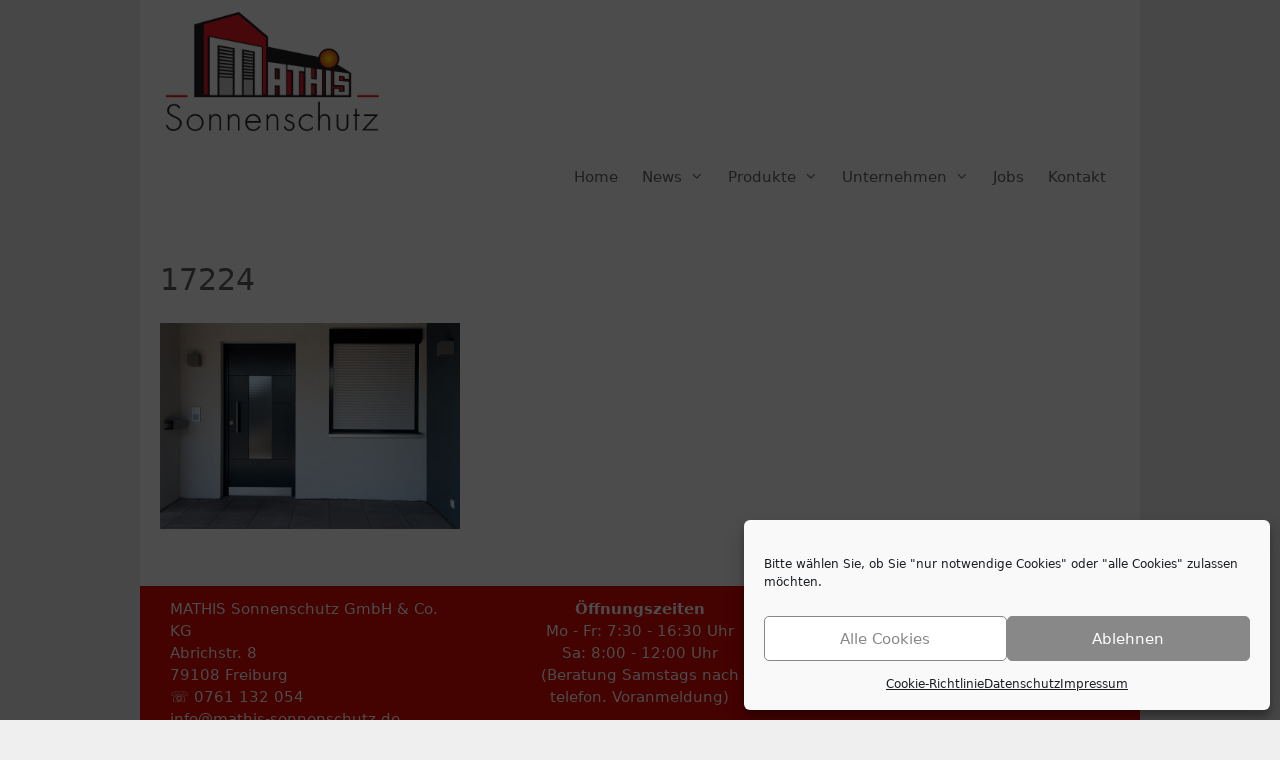

--- FILE ---
content_type: text/css
request_url: https://mathis-sonnenschutz.de/wordpress/wp-content/uploads/maxmegamenu/style.css?ver=6bc79a
body_size: 177
content:
@charset "UTF-8";

/** THIS FILE IS AUTOMATICALLY GENERATED - DO NOT MAKE MANUAL EDITS! **/
/** Custom CSS should be added to Mega Menu > Menu Themes > Custom Styling **/

.mega-menu-last-modified-1751372485 { content: 'Tuesday 1st July 2025 12:21:25 UTC'; }

.wp-block {}